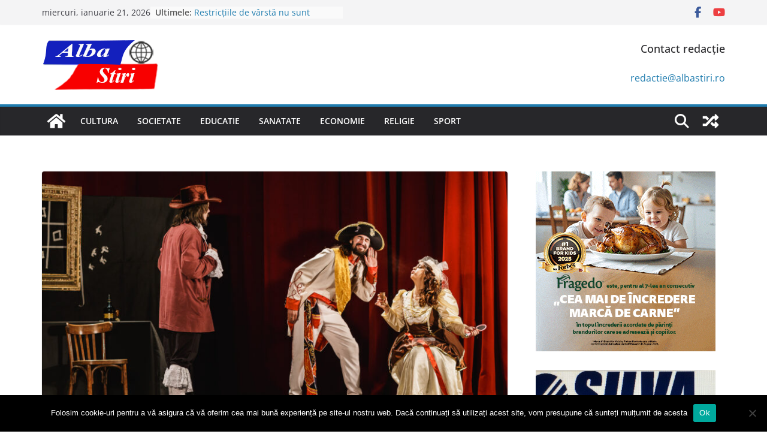

--- FILE ---
content_type: text/html; charset=UTF-8
request_url: https://albastiri.ro/2023/02/17/joi-23-02-2023-ora-19-00-la-casa-de-cultura-a-studentilor-alba-iulia-skepsis-va-prezinta-spectacolul-nepoata-sotie/
body_size: 20357
content:
		<!doctype html>
		<html lang="ro-RO" prefix="og: https://ogp.me/ns#">
		
<head>

			<meta charset="UTF-8"/>
		<meta name="viewport" content="width=device-width, initial-scale=1">
		<link rel="profile" href="http://gmpg.org/xfn/11"/>
		
	
<!-- Optimizare pentru motoarele de căutare de Rank Math - https://rankmath.com/ -->
<title>Joi, 23.02.2023, ora 19.00, la Casa de Cultură a Studenților Alba Iulia, Skepsis vă prezintă spectacolul ”Nepoata-Soție”! - www.albastiri.ro</title>
<meta name="description" content="COMUNICAT"/>
<meta name="robots" content="index, follow, max-snippet:-1, max-video-preview:-1, max-image-preview:large"/>
<link rel="canonical" href="https://albastiri.ro/2023/02/17/joi-23-02-2023-ora-19-00-la-casa-de-cultura-a-studentilor-alba-iulia-skepsis-va-prezinta-spectacolul-nepoata-sotie/" />
<meta property="og:locale" content="ro_RO" />
<meta property="og:type" content="article" />
<meta property="og:title" content="Joi, 23.02.2023, ora 19.00, la Casa de Cultură a Studenților Alba Iulia, Skepsis vă prezintă spectacolul ”Nepoata-Soție”! - www.albastiri.ro" />
<meta property="og:description" content="COMUNICAT" />
<meta property="og:url" content="https://albastiri.ro/2023/02/17/joi-23-02-2023-ora-19-00-la-casa-de-cultura-a-studentilor-alba-iulia-skepsis-va-prezinta-spectacolul-nepoata-sotie/" />
<meta property="og:site_name" content="www.albastiri.ro" />
<meta property="article:tag" content="skepsis" />
<meta property="article:tag" content="spectacol" />
<meta property="article:tag" content="teatru" />
<meta property="article:section" content="cultura" />
<meta property="og:image" content="https://albastiri.ro/wp-content/uploads/2023/02/NepoataSotie2017-10-e1676647249604.jpg" />
<meta property="og:image:secure_url" content="https://albastiri.ro/wp-content/uploads/2023/02/NepoataSotie2017-10-e1676647249604.jpg" />
<meta property="og:image:width" content="638" />
<meta property="og:image:height" content="400" />
<meta property="og:image:alt" content="Joi, 23.02.2023, ora 19.00, la Casa de Cultură a Studenților Alba Iulia, Skepsis vă prezintă spectacolul ”Nepoata-Soție”!" />
<meta property="og:image:type" content="image/jpeg" />
<meta property="article:published_time" content="2023-02-17T15:20:55+02:00" />
<meta name="twitter:card" content="summary_large_image" />
<meta name="twitter:title" content="Joi, 23.02.2023, ora 19.00, la Casa de Cultură a Studenților Alba Iulia, Skepsis vă prezintă spectacolul ”Nepoata-Soție”! - www.albastiri.ro" />
<meta name="twitter:description" content="COMUNICAT" />
<meta name="twitter:image" content="https://albastiri.ro/wp-content/uploads/2023/02/NepoataSotie2017-10-e1676647249604.jpg" />
<meta name="twitter:label1" content="Scris de" />
<meta name="twitter:data1" content="Redactie" />
<meta name="twitter:label2" content="Timp pentru citire" />
<meta name="twitter:data2" content="1 minut" />
<script type="application/ld+json" class="rank-math-schema">{"@context":"https://schema.org","@graph":[{"@type":["Organization","Person"],"@id":"https://albastiri.ro/#person","name":"www.albastiri.ro","url":"https://albastiri.ro"},{"@type":"WebSite","@id":"https://albastiri.ro/#website","url":"https://albastiri.ro","name":"www.albastiri.ro","publisher":{"@id":"https://albastiri.ro/#person"},"inLanguage":"ro-RO"},{"@type":"ImageObject","@id":"https://albastiri.ro/wp-content/uploads/2023/02/NepoataSotie2017-10-e1676647249604.jpg","url":"https://albastiri.ro/wp-content/uploads/2023/02/NepoataSotie2017-10-e1676647249604.jpg","width":"638","height":"400","inLanguage":"ro-RO"},{"@type":"WebPage","@id":"https://albastiri.ro/2023/02/17/joi-23-02-2023-ora-19-00-la-casa-de-cultura-a-studentilor-alba-iulia-skepsis-va-prezinta-spectacolul-nepoata-sotie/#webpage","url":"https://albastiri.ro/2023/02/17/joi-23-02-2023-ora-19-00-la-casa-de-cultura-a-studentilor-alba-iulia-skepsis-va-prezinta-spectacolul-nepoata-sotie/","name":"Joi, 23.02.2023, ora 19.00, la Casa de Cultur\u0103 a Studen\u021bilor Alba Iulia, Skepsis v\u0103 prezint\u0103 spectacolul \u201dNepoata-So\u021bie\u201d! - www.albastiri.ro","datePublished":"2023-02-17T15:20:55+02:00","dateModified":"2023-02-17T15:20:55+02:00","isPartOf":{"@id":"https://albastiri.ro/#website"},"primaryImageOfPage":{"@id":"https://albastiri.ro/wp-content/uploads/2023/02/NepoataSotie2017-10-e1676647249604.jpg"},"inLanguage":"ro-RO"},{"@type":"Person","@id":"https://albastiri.ro/author/redactie/","name":"Redactie","url":"https://albastiri.ro/author/redactie/","image":{"@type":"ImageObject","@id":"https://secure.gravatar.com/avatar/ab32dc4832afcc5752f098036bd7af5d?s=96&amp;d=mm&amp;r=g","url":"https://secure.gravatar.com/avatar/ab32dc4832afcc5752f098036bd7af5d?s=96&amp;d=mm&amp;r=g","caption":"Redactie","inLanguage":"ro-RO"}},{"@type":"BlogPosting","headline":"Joi, 23.02.2023, ora 19.00, la Casa de Cultur\u0103 a Studen\u021bilor Alba Iulia, Skepsis v\u0103 prezint\u0103 spectacolul","datePublished":"2023-02-17T15:20:55+02:00","dateModified":"2023-02-17T15:20:55+02:00","articleSection":"cultura","author":{"@id":"https://albastiri.ro/author/redactie/","name":"Redactie"},"publisher":{"@id":"https://albastiri.ro/#person"},"description":"COMUNICAT","name":"Joi, 23.02.2023, ora 19.00, la Casa de Cultur\u0103 a Studen\u021bilor Alba Iulia, Skepsis v\u0103 prezint\u0103 spectacolul","@id":"https://albastiri.ro/2023/02/17/joi-23-02-2023-ora-19-00-la-casa-de-cultura-a-studentilor-alba-iulia-skepsis-va-prezinta-spectacolul-nepoata-sotie/#richSnippet","isPartOf":{"@id":"https://albastiri.ro/2023/02/17/joi-23-02-2023-ora-19-00-la-casa-de-cultura-a-studentilor-alba-iulia-skepsis-va-prezinta-spectacolul-nepoata-sotie/#webpage"},"image":{"@id":"https://albastiri.ro/wp-content/uploads/2023/02/NepoataSotie2017-10-e1676647249604.jpg"},"inLanguage":"ro-RO","mainEntityOfPage":{"@id":"https://albastiri.ro/2023/02/17/joi-23-02-2023-ora-19-00-la-casa-de-cultura-a-studentilor-alba-iulia-skepsis-va-prezinta-spectacolul-nepoata-sotie/#webpage"}}]}</script>
<!-- /Rank Math - modul SEO pentru WordPress -->

<link rel='dns-prefetch' href='//www.googletagmanager.com' />
<link rel='dns-prefetch' href='//pagead2.googlesyndication.com' />
<link rel="alternate" type="application/rss+xml" title="www.albastiri.ro &raquo; Flux" href="https://albastiri.ro/feed/" />
<link rel="alternate" type="application/rss+xml" title="www.albastiri.ro &raquo; Flux comentarii" href="https://albastiri.ro/comments/feed/" />
<link rel="alternate" type="application/rss+xml" title="Flux comentarii www.albastiri.ro &raquo; Joi, 23.02.2023, ora 19.00, la Casa de Cultură a Studenților Alba Iulia, Skepsis vă prezintă spectacolul ”Nepoata-Soție”!" href="https://albastiri.ro/2023/02/17/joi-23-02-2023-ora-19-00-la-casa-de-cultura-a-studentilor-alba-iulia-skepsis-va-prezinta-spectacolul-nepoata-sotie/feed/" />
<script type="text/javascript">
/* <![CDATA[ */
window._wpemojiSettings = {"baseUrl":"https:\/\/s.w.org\/images\/core\/emoji\/15.0.3\/72x72\/","ext":".png","svgUrl":"https:\/\/s.w.org\/images\/core\/emoji\/15.0.3\/svg\/","svgExt":".svg","source":{"concatemoji":"https:\/\/albastiri.ro\/wp-includes\/js\/wp-emoji-release.min.js?ver=6.6.2"}};
/*! This file is auto-generated */
!function(i,n){var o,s,e;function c(e){try{var t={supportTests:e,timestamp:(new Date).valueOf()};sessionStorage.setItem(o,JSON.stringify(t))}catch(e){}}function p(e,t,n){e.clearRect(0,0,e.canvas.width,e.canvas.height),e.fillText(t,0,0);var t=new Uint32Array(e.getImageData(0,0,e.canvas.width,e.canvas.height).data),r=(e.clearRect(0,0,e.canvas.width,e.canvas.height),e.fillText(n,0,0),new Uint32Array(e.getImageData(0,0,e.canvas.width,e.canvas.height).data));return t.every(function(e,t){return e===r[t]})}function u(e,t,n){switch(t){case"flag":return n(e,"\ud83c\udff3\ufe0f\u200d\u26a7\ufe0f","\ud83c\udff3\ufe0f\u200b\u26a7\ufe0f")?!1:!n(e,"\ud83c\uddfa\ud83c\uddf3","\ud83c\uddfa\u200b\ud83c\uddf3")&&!n(e,"\ud83c\udff4\udb40\udc67\udb40\udc62\udb40\udc65\udb40\udc6e\udb40\udc67\udb40\udc7f","\ud83c\udff4\u200b\udb40\udc67\u200b\udb40\udc62\u200b\udb40\udc65\u200b\udb40\udc6e\u200b\udb40\udc67\u200b\udb40\udc7f");case"emoji":return!n(e,"\ud83d\udc26\u200d\u2b1b","\ud83d\udc26\u200b\u2b1b")}return!1}function f(e,t,n){var r="undefined"!=typeof WorkerGlobalScope&&self instanceof WorkerGlobalScope?new OffscreenCanvas(300,150):i.createElement("canvas"),a=r.getContext("2d",{willReadFrequently:!0}),o=(a.textBaseline="top",a.font="600 32px Arial",{});return e.forEach(function(e){o[e]=t(a,e,n)}),o}function t(e){var t=i.createElement("script");t.src=e,t.defer=!0,i.head.appendChild(t)}"undefined"!=typeof Promise&&(o="wpEmojiSettingsSupports",s=["flag","emoji"],n.supports={everything:!0,everythingExceptFlag:!0},e=new Promise(function(e){i.addEventListener("DOMContentLoaded",e,{once:!0})}),new Promise(function(t){var n=function(){try{var e=JSON.parse(sessionStorage.getItem(o));if("object"==typeof e&&"number"==typeof e.timestamp&&(new Date).valueOf()<e.timestamp+604800&&"object"==typeof e.supportTests)return e.supportTests}catch(e){}return null}();if(!n){if("undefined"!=typeof Worker&&"undefined"!=typeof OffscreenCanvas&&"undefined"!=typeof URL&&URL.createObjectURL&&"undefined"!=typeof Blob)try{var e="postMessage("+f.toString()+"("+[JSON.stringify(s),u.toString(),p.toString()].join(",")+"));",r=new Blob([e],{type:"text/javascript"}),a=new Worker(URL.createObjectURL(r),{name:"wpTestEmojiSupports"});return void(a.onmessage=function(e){c(n=e.data),a.terminate(),t(n)})}catch(e){}c(n=f(s,u,p))}t(n)}).then(function(e){for(var t in e)n.supports[t]=e[t],n.supports.everything=n.supports.everything&&n.supports[t],"flag"!==t&&(n.supports.everythingExceptFlag=n.supports.everythingExceptFlag&&n.supports[t]);n.supports.everythingExceptFlag=n.supports.everythingExceptFlag&&!n.supports.flag,n.DOMReady=!1,n.readyCallback=function(){n.DOMReady=!0}}).then(function(){return e}).then(function(){var e;n.supports.everything||(n.readyCallback(),(e=n.source||{}).concatemoji?t(e.concatemoji):e.wpemoji&&e.twemoji&&(t(e.twemoji),t(e.wpemoji)))}))}((window,document),window._wpemojiSettings);
/* ]]> */
</script>

<style id='wp-emoji-styles-inline-css' type='text/css'>

	img.wp-smiley, img.emoji {
		display: inline !important;
		border: none !important;
		box-shadow: none !important;
		height: 1em !important;
		width: 1em !important;
		margin: 0 0.07em !important;
		vertical-align: -0.1em !important;
		background: none !important;
		padding: 0 !important;
	}
</style>
<link rel='stylesheet' id='wp-block-library-css' href='https://albastiri.ro/wp-includes/css/dist/block-library/style.min.css?ver=6.6.2' type='text/css' media='all' />
<style id='wp-block-library-theme-inline-css' type='text/css'>
.wp-block-audio :where(figcaption){color:#555;font-size:13px;text-align:center}.is-dark-theme .wp-block-audio :where(figcaption){color:#ffffffa6}.wp-block-audio{margin:0 0 1em}.wp-block-code{border:1px solid #ccc;border-radius:4px;font-family:Menlo,Consolas,monaco,monospace;padding:.8em 1em}.wp-block-embed :where(figcaption){color:#555;font-size:13px;text-align:center}.is-dark-theme .wp-block-embed :where(figcaption){color:#ffffffa6}.wp-block-embed{margin:0 0 1em}.blocks-gallery-caption{color:#555;font-size:13px;text-align:center}.is-dark-theme .blocks-gallery-caption{color:#ffffffa6}:root :where(.wp-block-image figcaption){color:#555;font-size:13px;text-align:center}.is-dark-theme :root :where(.wp-block-image figcaption){color:#ffffffa6}.wp-block-image{margin:0 0 1em}.wp-block-pullquote{border-bottom:4px solid;border-top:4px solid;color:currentColor;margin-bottom:1.75em}.wp-block-pullquote cite,.wp-block-pullquote footer,.wp-block-pullquote__citation{color:currentColor;font-size:.8125em;font-style:normal;text-transform:uppercase}.wp-block-quote{border-left:.25em solid;margin:0 0 1.75em;padding-left:1em}.wp-block-quote cite,.wp-block-quote footer{color:currentColor;font-size:.8125em;font-style:normal;position:relative}.wp-block-quote.has-text-align-right{border-left:none;border-right:.25em solid;padding-left:0;padding-right:1em}.wp-block-quote.has-text-align-center{border:none;padding-left:0}.wp-block-quote.is-large,.wp-block-quote.is-style-large,.wp-block-quote.is-style-plain{border:none}.wp-block-search .wp-block-search__label{font-weight:700}.wp-block-search__button{border:1px solid #ccc;padding:.375em .625em}:where(.wp-block-group.has-background){padding:1.25em 2.375em}.wp-block-separator.has-css-opacity{opacity:.4}.wp-block-separator{border:none;border-bottom:2px solid;margin-left:auto;margin-right:auto}.wp-block-separator.has-alpha-channel-opacity{opacity:1}.wp-block-separator:not(.is-style-wide):not(.is-style-dots){width:100px}.wp-block-separator.has-background:not(.is-style-dots){border-bottom:none;height:1px}.wp-block-separator.has-background:not(.is-style-wide):not(.is-style-dots){height:2px}.wp-block-table{margin:0 0 1em}.wp-block-table td,.wp-block-table th{word-break:normal}.wp-block-table :where(figcaption){color:#555;font-size:13px;text-align:center}.is-dark-theme .wp-block-table :where(figcaption){color:#ffffffa6}.wp-block-video :where(figcaption){color:#555;font-size:13px;text-align:center}.is-dark-theme .wp-block-video :where(figcaption){color:#ffffffa6}.wp-block-video{margin:0 0 1em}:root :where(.wp-block-template-part.has-background){margin-bottom:0;margin-top:0;padding:1.25em 2.375em}
</style>
<link rel='stylesheet' id='bplugins-plyrio-css' href='https://albastiri.ro/wp-content/plugins/html5-video-player/public/css/h5vp.css?ver=2.5.33' type='text/css' media='all' />
<link rel='stylesheet' id='html5-player-video-style-css' href='https://albastiri.ro/wp-content/plugins/html5-video-player/dist/frontend.css?ver=2.5.33' type='text/css' media='all' />
<style id='global-styles-inline-css' type='text/css'>
:root{--wp--preset--aspect-ratio--square: 1;--wp--preset--aspect-ratio--4-3: 4/3;--wp--preset--aspect-ratio--3-4: 3/4;--wp--preset--aspect-ratio--3-2: 3/2;--wp--preset--aspect-ratio--2-3: 2/3;--wp--preset--aspect-ratio--16-9: 16/9;--wp--preset--aspect-ratio--9-16: 9/16;--wp--preset--color--black: #000000;--wp--preset--color--cyan-bluish-gray: #abb8c3;--wp--preset--color--white: #ffffff;--wp--preset--color--pale-pink: #f78da7;--wp--preset--color--vivid-red: #cf2e2e;--wp--preset--color--luminous-vivid-orange: #ff6900;--wp--preset--color--luminous-vivid-amber: #fcb900;--wp--preset--color--light-green-cyan: #7bdcb5;--wp--preset--color--vivid-green-cyan: #00d084;--wp--preset--color--pale-cyan-blue: #8ed1fc;--wp--preset--color--vivid-cyan-blue: #0693e3;--wp--preset--color--vivid-purple: #9b51e0;--wp--preset--gradient--vivid-cyan-blue-to-vivid-purple: linear-gradient(135deg,rgba(6,147,227,1) 0%,rgb(155,81,224) 100%);--wp--preset--gradient--light-green-cyan-to-vivid-green-cyan: linear-gradient(135deg,rgb(122,220,180) 0%,rgb(0,208,130) 100%);--wp--preset--gradient--luminous-vivid-amber-to-luminous-vivid-orange: linear-gradient(135deg,rgba(252,185,0,1) 0%,rgba(255,105,0,1) 100%);--wp--preset--gradient--luminous-vivid-orange-to-vivid-red: linear-gradient(135deg,rgba(255,105,0,1) 0%,rgb(207,46,46) 100%);--wp--preset--gradient--very-light-gray-to-cyan-bluish-gray: linear-gradient(135deg,rgb(238,238,238) 0%,rgb(169,184,195) 100%);--wp--preset--gradient--cool-to-warm-spectrum: linear-gradient(135deg,rgb(74,234,220) 0%,rgb(151,120,209) 20%,rgb(207,42,186) 40%,rgb(238,44,130) 60%,rgb(251,105,98) 80%,rgb(254,248,76) 100%);--wp--preset--gradient--blush-light-purple: linear-gradient(135deg,rgb(255,206,236) 0%,rgb(152,150,240) 100%);--wp--preset--gradient--blush-bordeaux: linear-gradient(135deg,rgb(254,205,165) 0%,rgb(254,45,45) 50%,rgb(107,0,62) 100%);--wp--preset--gradient--luminous-dusk: linear-gradient(135deg,rgb(255,203,112) 0%,rgb(199,81,192) 50%,rgb(65,88,208) 100%);--wp--preset--gradient--pale-ocean: linear-gradient(135deg,rgb(255,245,203) 0%,rgb(182,227,212) 50%,rgb(51,167,181) 100%);--wp--preset--gradient--electric-grass: linear-gradient(135deg,rgb(202,248,128) 0%,rgb(113,206,126) 100%);--wp--preset--gradient--midnight: linear-gradient(135deg,rgb(2,3,129) 0%,rgb(40,116,252) 100%);--wp--preset--font-size--small: 13px;--wp--preset--font-size--medium: 20px;--wp--preset--font-size--large: 36px;--wp--preset--font-size--x-large: 42px;--wp--preset--spacing--20: 0.44rem;--wp--preset--spacing--30: 0.67rem;--wp--preset--spacing--40: 1rem;--wp--preset--spacing--50: 1.5rem;--wp--preset--spacing--60: 2.25rem;--wp--preset--spacing--70: 3.38rem;--wp--preset--spacing--80: 5.06rem;--wp--preset--shadow--natural: 6px 6px 9px rgba(0, 0, 0, 0.2);--wp--preset--shadow--deep: 12px 12px 50px rgba(0, 0, 0, 0.4);--wp--preset--shadow--sharp: 6px 6px 0px rgba(0, 0, 0, 0.2);--wp--preset--shadow--outlined: 6px 6px 0px -3px rgba(255, 255, 255, 1), 6px 6px rgba(0, 0, 0, 1);--wp--preset--shadow--crisp: 6px 6px 0px rgba(0, 0, 0, 1);}:where(body) { margin: 0; }.wp-site-blocks > .alignleft { float: left; margin-right: 2em; }.wp-site-blocks > .alignright { float: right; margin-left: 2em; }.wp-site-blocks > .aligncenter { justify-content: center; margin-left: auto; margin-right: auto; }:where(.wp-site-blocks) > * { margin-block-start: 24px; margin-block-end: 0; }:where(.wp-site-blocks) > :first-child { margin-block-start: 0; }:where(.wp-site-blocks) > :last-child { margin-block-end: 0; }:root { --wp--style--block-gap: 24px; }:root :where(.is-layout-flow) > :first-child{margin-block-start: 0;}:root :where(.is-layout-flow) > :last-child{margin-block-end: 0;}:root :where(.is-layout-flow) > *{margin-block-start: 24px;margin-block-end: 0;}:root :where(.is-layout-constrained) > :first-child{margin-block-start: 0;}:root :where(.is-layout-constrained) > :last-child{margin-block-end: 0;}:root :where(.is-layout-constrained) > *{margin-block-start: 24px;margin-block-end: 0;}:root :where(.is-layout-flex){gap: 24px;}:root :where(.is-layout-grid){gap: 24px;}.is-layout-flow > .alignleft{float: left;margin-inline-start: 0;margin-inline-end: 2em;}.is-layout-flow > .alignright{float: right;margin-inline-start: 2em;margin-inline-end: 0;}.is-layout-flow > .aligncenter{margin-left: auto !important;margin-right: auto !important;}.is-layout-constrained > .alignleft{float: left;margin-inline-start: 0;margin-inline-end: 2em;}.is-layout-constrained > .alignright{float: right;margin-inline-start: 2em;margin-inline-end: 0;}.is-layout-constrained > .aligncenter{margin-left: auto !important;margin-right: auto !important;}.is-layout-constrained > :where(:not(.alignleft):not(.alignright):not(.alignfull)){margin-left: auto !important;margin-right: auto !important;}body .is-layout-flex{display: flex;}.is-layout-flex{flex-wrap: wrap;align-items: center;}.is-layout-flex > :is(*, div){margin: 0;}body .is-layout-grid{display: grid;}.is-layout-grid > :is(*, div){margin: 0;}body{padding-top: 0px;padding-right: 0px;padding-bottom: 0px;padding-left: 0px;}a:where(:not(.wp-element-button)){text-decoration: underline;}:root :where(.wp-element-button, .wp-block-button__link){background-color: #32373c;border-width: 0;color: #fff;font-family: inherit;font-size: inherit;line-height: inherit;padding: calc(0.667em + 2px) calc(1.333em + 2px);text-decoration: none;}.has-black-color{color: var(--wp--preset--color--black) !important;}.has-cyan-bluish-gray-color{color: var(--wp--preset--color--cyan-bluish-gray) !important;}.has-white-color{color: var(--wp--preset--color--white) !important;}.has-pale-pink-color{color: var(--wp--preset--color--pale-pink) !important;}.has-vivid-red-color{color: var(--wp--preset--color--vivid-red) !important;}.has-luminous-vivid-orange-color{color: var(--wp--preset--color--luminous-vivid-orange) !important;}.has-luminous-vivid-amber-color{color: var(--wp--preset--color--luminous-vivid-amber) !important;}.has-light-green-cyan-color{color: var(--wp--preset--color--light-green-cyan) !important;}.has-vivid-green-cyan-color{color: var(--wp--preset--color--vivid-green-cyan) !important;}.has-pale-cyan-blue-color{color: var(--wp--preset--color--pale-cyan-blue) !important;}.has-vivid-cyan-blue-color{color: var(--wp--preset--color--vivid-cyan-blue) !important;}.has-vivid-purple-color{color: var(--wp--preset--color--vivid-purple) !important;}.has-black-background-color{background-color: var(--wp--preset--color--black) !important;}.has-cyan-bluish-gray-background-color{background-color: var(--wp--preset--color--cyan-bluish-gray) !important;}.has-white-background-color{background-color: var(--wp--preset--color--white) !important;}.has-pale-pink-background-color{background-color: var(--wp--preset--color--pale-pink) !important;}.has-vivid-red-background-color{background-color: var(--wp--preset--color--vivid-red) !important;}.has-luminous-vivid-orange-background-color{background-color: var(--wp--preset--color--luminous-vivid-orange) !important;}.has-luminous-vivid-amber-background-color{background-color: var(--wp--preset--color--luminous-vivid-amber) !important;}.has-light-green-cyan-background-color{background-color: var(--wp--preset--color--light-green-cyan) !important;}.has-vivid-green-cyan-background-color{background-color: var(--wp--preset--color--vivid-green-cyan) !important;}.has-pale-cyan-blue-background-color{background-color: var(--wp--preset--color--pale-cyan-blue) !important;}.has-vivid-cyan-blue-background-color{background-color: var(--wp--preset--color--vivid-cyan-blue) !important;}.has-vivid-purple-background-color{background-color: var(--wp--preset--color--vivid-purple) !important;}.has-black-border-color{border-color: var(--wp--preset--color--black) !important;}.has-cyan-bluish-gray-border-color{border-color: var(--wp--preset--color--cyan-bluish-gray) !important;}.has-white-border-color{border-color: var(--wp--preset--color--white) !important;}.has-pale-pink-border-color{border-color: var(--wp--preset--color--pale-pink) !important;}.has-vivid-red-border-color{border-color: var(--wp--preset--color--vivid-red) !important;}.has-luminous-vivid-orange-border-color{border-color: var(--wp--preset--color--luminous-vivid-orange) !important;}.has-luminous-vivid-amber-border-color{border-color: var(--wp--preset--color--luminous-vivid-amber) !important;}.has-light-green-cyan-border-color{border-color: var(--wp--preset--color--light-green-cyan) !important;}.has-vivid-green-cyan-border-color{border-color: var(--wp--preset--color--vivid-green-cyan) !important;}.has-pale-cyan-blue-border-color{border-color: var(--wp--preset--color--pale-cyan-blue) !important;}.has-vivid-cyan-blue-border-color{border-color: var(--wp--preset--color--vivid-cyan-blue) !important;}.has-vivid-purple-border-color{border-color: var(--wp--preset--color--vivid-purple) !important;}.has-vivid-cyan-blue-to-vivid-purple-gradient-background{background: var(--wp--preset--gradient--vivid-cyan-blue-to-vivid-purple) !important;}.has-light-green-cyan-to-vivid-green-cyan-gradient-background{background: var(--wp--preset--gradient--light-green-cyan-to-vivid-green-cyan) !important;}.has-luminous-vivid-amber-to-luminous-vivid-orange-gradient-background{background: var(--wp--preset--gradient--luminous-vivid-amber-to-luminous-vivid-orange) !important;}.has-luminous-vivid-orange-to-vivid-red-gradient-background{background: var(--wp--preset--gradient--luminous-vivid-orange-to-vivid-red) !important;}.has-very-light-gray-to-cyan-bluish-gray-gradient-background{background: var(--wp--preset--gradient--very-light-gray-to-cyan-bluish-gray) !important;}.has-cool-to-warm-spectrum-gradient-background{background: var(--wp--preset--gradient--cool-to-warm-spectrum) !important;}.has-blush-light-purple-gradient-background{background: var(--wp--preset--gradient--blush-light-purple) !important;}.has-blush-bordeaux-gradient-background{background: var(--wp--preset--gradient--blush-bordeaux) !important;}.has-luminous-dusk-gradient-background{background: var(--wp--preset--gradient--luminous-dusk) !important;}.has-pale-ocean-gradient-background{background: var(--wp--preset--gradient--pale-ocean) !important;}.has-electric-grass-gradient-background{background: var(--wp--preset--gradient--electric-grass) !important;}.has-midnight-gradient-background{background: var(--wp--preset--gradient--midnight) !important;}.has-small-font-size{font-size: var(--wp--preset--font-size--small) !important;}.has-medium-font-size{font-size: var(--wp--preset--font-size--medium) !important;}.has-large-font-size{font-size: var(--wp--preset--font-size--large) !important;}.has-x-large-font-size{font-size: var(--wp--preset--font-size--x-large) !important;}
:root :where(.wp-block-pullquote){font-size: 1.5em;line-height: 1.6;}
</style>
<link rel='stylesheet' id='cookie-notice-front-css' href='https://albastiri.ro/wp-content/plugins/cookie-notice/css/front.min.css?ver=2.4.18' type='text/css' media='all' />
<link rel='stylesheet' id='colormag_style-css' href='https://albastiri.ro/wp-content/themes/colormag/style.css?ver=4.0.5' type='text/css' media='all' />
<style id='colormag_style-inline-css' type='text/css'>
@media screen and (min-width: 992px) {.cm-primary{width:70%;}}.cm-header .cm-menu-toggle svg,
			.cm-header .cm-menu-toggle svg{fill:#fff;}.cm-footer-bar-area .cm-footer-bar__2 a{color:#207daf;}@media screen and (min-width: 992px) {.cm-primary{width:70%;}}.cm-header .cm-menu-toggle svg,
			.cm-header .cm-menu-toggle svg{fill:#fff;}.cm-footer-bar-area .cm-footer-bar__2 a{color:#207daf;}:root{--top-grid-columns: 4;
			--main-grid-columns: 4;
			--bottom-grid-columns: 2;
			}
</style>
<link rel='stylesheet' id='font-awesome-all-css' href='https://albastiri.ro/wp-content/themes/colormag/inc/customizer/customind/assets/fontawesome/v6/css/all.min.css?ver=6.2.4' type='text/css' media='all' />
<link rel='stylesheet' id='font-awesome-4-css' href='https://albastiri.ro/wp-content/themes/colormag/assets/library/font-awesome/css/v4-shims.min.css?ver=4.7.0' type='text/css' media='all' />
<link rel='stylesheet' id='font-awesome-solid-css' href='https://albastiri.ro/wp-content/themes/colormag/assets/library/font-awesome/css/solid.min.css?ver=6.2.4' type='text/css' media='all' />
<script type="text/javascript" id="cookie-notice-front-js-before">
/* <![CDATA[ */
var cnArgs = {"ajaxUrl":"https:\/\/albastiri.ro\/wp-admin\/admin-ajax.php","nonce":"15fbfb1a61","hideEffect":"fade","position":"bottom","onScroll":false,"onScrollOffset":100,"onClick":false,"cookieName":"cookie_notice_accepted","cookieTime":2592000,"cookieTimeRejected":2592000,"globalCookie":false,"redirection":false,"cache":true,"revokeCookies":false,"revokeCookiesOpt":"automatic"};
/* ]]> */
</script>
<script type="text/javascript" src="https://albastiri.ro/wp-content/plugins/cookie-notice/js/front.min.js?ver=2.4.18" id="cookie-notice-front-js"></script>
<script type="text/javascript" src="https://albastiri.ro/wp-includes/js/jquery/jquery.min.js?ver=3.7.1" id="jquery-core-js"></script>
<script type="text/javascript" src="https://albastiri.ro/wp-includes/js/jquery/jquery-migrate.min.js?ver=3.4.1" id="jquery-migrate-js"></script>
<!--[if lte IE 8]>
<script type="text/javascript" src="https://albastiri.ro/wp-content/themes/colormag/assets/js/html5shiv.min.js?ver=4.0.5" id="html5-js"></script>
<![endif]-->

<!-- Google tag (gtag.js) snippet added by Site Kit -->
<!-- Google Analytics snippet added by Site Kit -->
<script type="text/javascript" src="https://www.googletagmanager.com/gtag/js?id=GT-5NTNN7N" id="google_gtagjs-js" async></script>
<script type="text/javascript" id="google_gtagjs-js-after">
/* <![CDATA[ */
window.dataLayer = window.dataLayer || [];function gtag(){dataLayer.push(arguments);}
gtag("set","linker",{"domains":["albastiri.ro"]});
gtag("js", new Date());
gtag("set", "developer_id.dZTNiMT", true);
gtag("config", "GT-5NTNN7N");
/* ]]> */
</script>
<link rel="https://api.w.org/" href="https://albastiri.ro/wp-json/" /><link rel="alternate" title="JSON" type="application/json" href="https://albastiri.ro/wp-json/wp/v2/posts/20145" /><link rel="EditURI" type="application/rsd+xml" title="RSD" href="https://albastiri.ro/xmlrpc.php?rsd" />
<meta name="generator" content="WordPress 6.6.2" />
<link rel='shortlink' href='https://albastiri.ro/?p=20145' />
<link rel="alternate" title="oEmbed (JSON)" type="application/json+oembed" href="https://albastiri.ro/wp-json/oembed/1.0/embed?url=https%3A%2F%2Falbastiri.ro%2F2023%2F02%2F17%2Fjoi-23-02-2023-ora-19-00-la-casa-de-cultura-a-studentilor-alba-iulia-skepsis-va-prezinta-spectacolul-nepoata-sotie%2F" />
<link rel="alternate" title="oEmbed (XML)" type="text/xml+oembed" href="https://albastiri.ro/wp-json/oembed/1.0/embed?url=https%3A%2F%2Falbastiri.ro%2F2023%2F02%2F17%2Fjoi-23-02-2023-ora-19-00-la-casa-de-cultura-a-studentilor-alba-iulia-skepsis-va-prezinta-spectacolul-nepoata-sotie%2F&#038;format=xml" />
<meta name="generator" content="Site Kit by Google 1.170.0" /> <style> #h5vpQuickPlayer { width: 100%; max-width: 100%; margin: 0 auto; } </style> <link rel="pingback" href="https://albastiri.ro/xmlrpc.php">
<!-- Google AdSense meta tags added by Site Kit -->
<meta name="google-adsense-platform-account" content="ca-host-pub-2644536267352236">
<meta name="google-adsense-platform-domain" content="sitekit.withgoogle.com">
<!-- End Google AdSense meta tags added by Site Kit -->
<style type="text/css" id="custom-background-css">
body.custom-background { background-color: #ffffff; }
</style>
	
<!-- Google AdSense snippet added by Site Kit -->
<script type="text/javascript" async="async" src="https://pagead2.googlesyndication.com/pagead/js/adsbygoogle.js?client=ca-pub-9157564753658892&amp;host=ca-host-pub-2644536267352236" crossorigin="anonymous"></script>

<!-- End Google AdSense snippet added by Site Kit -->
<link rel="icon" href="https://albastiri.ro/wp-content/uploads/2019/03/cropped-logo-mare-albastiri-moodificat.ro_-1-32x32.png" sizes="32x32" />
<link rel="icon" href="https://albastiri.ro/wp-content/uploads/2019/03/cropped-logo-mare-albastiri-moodificat.ro_-1-192x192.png" sizes="192x192" />
<link rel="apple-touch-icon" href="https://albastiri.ro/wp-content/uploads/2019/03/cropped-logo-mare-albastiri-moodificat.ro_-1-180x180.png" />
<meta name="msapplication-TileImage" content="https://albastiri.ro/wp-content/uploads/2019/03/cropped-logo-mare-albastiri-moodificat.ro_-1-270x270.png" />

</head>

<body class="post-template-default single single-post postid-20145 single-format-standard custom-background wp-custom-logo wp-embed-responsive cookies-not-set cm-header-layout-1 adv-style-1  wide">




		<div id="page" class="hfeed site">
				<a class="skip-link screen-reader-text" href="#main">Skip to content</a>
		

			<header id="cm-masthead" class="cm-header cm-layout-1 cm-layout-1-style-1 cm-full-width">
		
		
				<div class="cm-top-bar">
					<div class="cm-container">
						<div class="cm-row">
							<div class="cm-top-bar__1">
				
		<div class="date-in-header">
			miercuri, ianuarie 21, 2026		</div>

		
		<div class="breaking-news">
			<strong class="breaking-news-latest">Ultimele:</strong>

			<ul class="newsticker">
									<li>
						<a href="https://albastiri.ro/2026/01/18/restrictiile-de-varsta-nu-sunt-suficiente-pentru-a-asigura-siguranta-copiilor-online-declaratie-a-unicef-in-contextul-masurilor-luate-de-unele-tari-pentru-a-interzice-accesul-copiilor-la-retelele-soc/" title="Restricțiile de vârstă nu sunt suficiente pentru a asigura siguranța copiilor online. Declarație a UNICEF în contextul măsurilor luate de unele țări pentru a interzice accesul copiilor la rețelele sociale">
							Restricțiile de vârstă nu sunt suficiente pentru a asigura siguranța copiilor online. Declarație a UNICEF în contextul măsurilor luate de unele țări pentru a interzice accesul copiilor la rețelele sociale						</a>
					</li>
									<li>
						<a href="https://albastiri.ro/2026/01/17/ce-citesc-romanii-5-titluri-din-top-10-sunt-despre-sanatate-echilibru-emotional-si-wellbeing/" title="Ce citesc românii? 5 titluri din top 10 sunt despre sănătate, echilibru emoțional și wellbeing">
							Ce citesc românii? 5 titluri din top 10 sunt despre sănătate, echilibru emoțional și wellbeing						</a>
					</li>
									<li>
						<a href="https://albastiri.ro/2026/01/16/municipiul-alba-iulia-consultare-publica-pentru-aprobarea-unui-puz-in-zona-industriala-strada-ciugudului/" title="Municipiul Alba Iulia. Consultare publică pentru aprobarea unui PUZ în zona industrială, strada Ciugudului">
							Municipiul Alba Iulia. Consultare publică pentru aprobarea unui PUZ în zona industrială, strada Ciugudului						</a>
					</li>
									<li>
						<a href="https://albastiri.ro/2026/01/16/kizim-primul-film-romanesc-inspirat-de-o-poveste-din-comunitatea-tatara-isi-lanseaza-trailerul-si-posterul/" title="KÎZÎM &#8211; primul film românesc inspirat de o poveste din comunitatea tătară, își lansează trailerul și posterul!">
							KÎZÎM &#8211; primul film românesc inspirat de o poveste din comunitatea tătară, își lansează trailerul și posterul!						</a>
					</li>
									<li>
						<a href="https://albastiri.ro/2026/01/15/municipiul-alba-iulia-consultare-a-populatiei-privind-aprobarea-unui-puz-pentru-un-lot-de-pe-strada-izvorului/" title="Municipiul Alba Iulia. Consultare a populației privind aprobarea unui PUZ pentru un lot de pe Strada Izvorului">
							Municipiul Alba Iulia. Consultare a populației privind aprobarea unui PUZ pentru un lot de pe Strada Izvorului						</a>
					</li>
							</ul>
		</div>

									</div>

							<div class="cm-top-bar__2">
				
		<div class="social-links">
			<ul>
				<li><a href="https://www.facebook.com/albastiri.ro/"><i class="fa fa-facebook"></i></a></li><li><a href="https://www.youtube.com/channel/UCcK0jHuKhzubQ4bnYunMY7w"><i class="fa fa-youtube"></i></a></li>			</ul>
		</div><!-- .social-links -->
									</div>
						</div>
					</div>
				</div>

				
				<div class="cm-main-header">
		
		
	<div id="cm-header-1" class="cm-header-1">
		<div class="cm-container">
			<div class="cm-row">

				<div class="cm-header-col-1">
										<div id="cm-site-branding" class="cm-site-branding">
		<a href="https://albastiri.ro/" class="custom-logo-link" rel="home"><img width="193" height="85" src="https://albastiri.ro/wp-content/uploads/2019/03/cropped-logo-albastiri.ro_.png" class="custom-logo" alt="www.albastiri.ro" decoding="async" /></a>					</div><!-- #cm-site-branding -->
	
				</div><!-- .cm-header-col-1 -->

				<div class="cm-header-col-2">
										<div id="header-right-sidebar" class="clearfix">
						<aside id="custom_html-6" class="widget_text widget widget_custom_html clearfix widget-colormag_header_sidebar"><h3 class="cm-widget-title"><span>Contact redacție</span></h3><div class="textwidget custom-html-widget">	<a href="mailto:redactie@albastiri.ro">redactie@albastiri.ro</a>
</div></aside>					</div>
									</div><!-- .cm-header-col-2 -->

		</div>
	</div>
</div>
		
<div id="cm-header-2" class="cm-header-2">
	<nav id="cm-primary-nav" class="cm-primary-nav">
		<div class="cm-container">
			<div class="cm-row">
				
				<div class="cm-home-icon">
					<a href="https://albastiri.ro/"
						title="www.albastiri.ro"
					>
						<svg class="cm-icon cm-icon--home" xmlns="http://www.w3.org/2000/svg" viewBox="0 0 28 22"><path d="M13.6465 6.01133L5.11148 13.0409V20.6278C5.11148 20.8242 5.18952 21.0126 5.32842 21.1515C5.46733 21.2904 5.65572 21.3685 5.85217 21.3685L11.0397 21.3551C11.2355 21.3541 11.423 21.2756 11.5611 21.1368C11.6992 20.998 11.7767 20.8102 11.7767 20.6144V16.1837C11.7767 15.9873 11.8547 15.7989 11.9937 15.66C12.1326 15.521 12.321 15.443 12.5174 15.443H15.4801C15.6766 15.443 15.865 15.521 16.0039 15.66C16.1428 15.7989 16.2208 15.9873 16.2208 16.1837V20.6111C16.2205 20.7086 16.2394 20.8052 16.2765 20.8953C16.3136 20.9854 16.3681 21.0673 16.4369 21.1364C16.5057 21.2054 16.5875 21.2602 16.6775 21.2975C16.7675 21.3349 16.864 21.3541 16.9615 21.3541L22.1472 21.3685C22.3436 21.3685 22.532 21.2904 22.6709 21.1515C22.8099 21.0126 22.8879 20.8242 22.8879 20.6278V13.0358L14.3548 6.01133C14.2544 5.93047 14.1295 5.88637 14.0006 5.88637C13.8718 5.88637 13.7468 5.93047 13.6465 6.01133ZM27.1283 10.7892L23.2582 7.59917V1.18717C23.2582 1.03983 23.1997 0.898538 23.0955 0.794359C22.9913 0.69018 22.8501 0.631653 22.7027 0.631653H20.1103C19.963 0.631653 19.8217 0.69018 19.7175 0.794359C19.6133 0.898538 19.5548 1.03983 19.5548 1.18717V4.54848L15.4102 1.13856C15.0125 0.811259 14.5134 0.632307 13.9983 0.632307C13.4832 0.632307 12.9841 0.811259 12.5864 1.13856L0.868291 10.7892C0.81204 10.8357 0.765501 10.8928 0.731333 10.9573C0.697165 11.0218 0.676038 11.0924 0.66916 11.165C0.662282 11.2377 0.669786 11.311 0.691245 11.3807C0.712704 11.4505 0.747696 11.5153 0.794223 11.5715L1.97469 13.0066C2.02109 13.063 2.07816 13.1098 2.14264 13.1441C2.20711 13.1784 2.27773 13.1997 2.35044 13.2067C2.42315 13.2137 2.49653 13.2063 2.56638 13.1849C2.63623 13.1636 2.70118 13.1286 2.7575 13.0821L13.6465 4.11333C13.7468 4.03247 13.8718 3.98837 14.0006 3.98837C14.1295 3.98837 14.2544 4.03247 14.3548 4.11333L25.2442 13.0821C25.3004 13.1286 25.3653 13.1636 25.435 13.1851C25.5048 13.2065 25.5781 13.214 25.6507 13.2071C25.7234 13.2003 25.794 13.1791 25.8584 13.145C25.9229 13.1108 25.98 13.0643 26.0265 13.008L27.207 11.5729C27.2535 11.5164 27.2883 11.4512 27.3095 11.3812C27.3307 11.3111 27.3379 11.2375 27.3306 11.1647C27.3233 11.0919 27.3016 11.0212 27.2669 10.9568C27.2322 10.8923 27.1851 10.8354 27.1283 10.7892Z" /></svg>					</a>
				</div>
				
											<div class="cm-header-actions">
								
		<div class="cm-random-post">
							<a href="https://albastiri.ro/2023/02/24/sedinta-de-consiliu-local-al-municipiului-sebes-marti-28-februarie/" title="Vezi un articol aleatoriu">
					<svg class="cm-icon cm-icon--random-fill" xmlns="http://www.w3.org/2000/svg" viewBox="0 0 24 24"><path d="M21.73 16a1 1 0 0 1 0 1.33l-3.13 3.14a.94.94 0 0 1-1.6-.66v-1.56h-2.3a.39.39 0 0 1-.18 0 .36.36 0 0 1-.16-.11l-2.76-3 2.09-2.23 2.06 2.21H17v-1.56a.94.94 0 0 1 1.6-.66ZM2.47 8.88h3.28l2.06 2.2L9.9 8.85 7.14 5.9A.36.36 0 0 0 7 5.79a.39.39 0 0 0-.18 0H2.47a.47.47 0 0 0-.47.43v2.19a.47.47 0 0 0 .47.47Zm14.53 0v1.56a.94.94 0 0 0 1.6.66L21.73 8a1 1 0 0 0 0-1.33L18.6 3.53a.94.94 0 0 0-1.6.66v1.56h-2.3a.39.39 0 0 0-.18 0 .36.36 0 0 0-.16.11l-8.61 9.27H2.47a.46.46 0 0 0-.47.46v2.19a.47.47 0 0 0 .47.47H6.8a.45.45 0 0 0 .34-.15l8.61-9.22Z"></path></svg>				</a>
					</div>

							<div class="cm-top-search">
						<i class="fa fa-search search-top"></i>
						<div class="search-form-top">
									
<form action="https://albastiri.ro/" class="search-form searchform clearfix" method="get" role="search">

	<div class="search-wrap">
		<input type="search"
				class="s field"
				name="s"
				value=""
				placeholder="Caută"
		/>

		<button class="search-icon" type="submit"></button>
	</div>

</form><!-- .searchform -->
						</div>
					</div>
									</div>
				
					<p class="cm-menu-toggle" aria-expanded="false">
						<svg class="cm-icon cm-icon--bars" xmlns="http://www.w3.org/2000/svg" viewBox="0 0 24 24"><path d="M21 19H3a1 1 0 0 1 0-2h18a1 1 0 0 1 0 2Zm0-6H3a1 1 0 0 1 0-2h18a1 1 0 0 1 0 2Zm0-6H3a1 1 0 0 1 0-2h18a1 1 0 0 1 0 2Z"></path></svg>						<svg class="cm-icon cm-icon--x-mark" xmlns="http://www.w3.org/2000/svg" viewBox="0 0 24 24"><path d="m13.4 12 8.3-8.3c.4-.4.4-1 0-1.4s-1-.4-1.4 0L12 10.6 3.7 2.3c-.4-.4-1-.4-1.4 0s-.4 1 0 1.4l8.3 8.3-8.3 8.3c-.4.4-.4 1 0 1.4.2.2.4.3.7.3s.5-.1.7-.3l8.3-8.3 8.3 8.3c.2.2.5.3.7.3s.5-.1.7-.3c.4-.4.4-1 0-1.4L13.4 12z"></path></svg>					</p>
					<div class="cm-menu-primary-container"><ul id="menu-primary" class="menu"><li id="menu-item-2020" class="menu-item menu-item-type-taxonomy menu-item-object-category current-post-ancestor current-menu-parent current-post-parent menu-item-2020"><a href="https://albastiri.ro/category/cultura/">cultura</a></li>
<li id="menu-item-2021" class="menu-item menu-item-type-taxonomy menu-item-object-category menu-item-2021"><a href="https://albastiri.ro/category/societate/">societate</a></li>
<li id="menu-item-2022" class="menu-item menu-item-type-taxonomy menu-item-object-category menu-item-2022"><a href="https://albastiri.ro/category/educatie/">educatie</a></li>
<li id="menu-item-2023" class="menu-item menu-item-type-taxonomy menu-item-object-category menu-item-2023"><a href="https://albastiri.ro/category/sanatate/">sanatate</a></li>
<li id="menu-item-2024" class="menu-item menu-item-type-taxonomy menu-item-object-category menu-item-2024"><a href="https://albastiri.ro/category/economie/">economie</a></li>
<li id="menu-item-2025" class="menu-item menu-item-type-taxonomy menu-item-object-category menu-item-2025"><a href="https://albastiri.ro/category/religie/">religie</a></li>
<li id="menu-item-2026" class="menu-item menu-item-type-taxonomy menu-item-object-category menu-item-2026"><a href="https://albastiri.ro/category/sport/">sport</a></li>
</ul></div>
			</div>
		</div>
	</nav>
</div>
			
				</div> <!-- /.cm-main-header -->
		
				</header><!-- #cm-masthead -->
		
		

	<div id="cm-content" class="cm-content">
		
		<div class="cm-container">
		
<div class="cm-row">
	
	<div id="cm-primary" class="cm-primary">
		<div class="cm-posts clearfix">

			
<article sdfdfds id="post-20145" class="post-20145 post type-post status-publish format-standard has-post-thumbnail hentry category-cultura tag-skepsis tag-spectacol tag-teatru">
	
				<div class="cm-featured-image">
				<img width="800" height="445" src="https://albastiri.ro/wp-content/uploads/2023/02/NepoataSotie2017-10-800x445.jpg" class="attachment-colormag-featured-image size-colormag-featured-image wp-post-image" alt="" decoding="async" fetchpriority="high" />			</div>

			
	<div class="cm-post-content">
		<div class="cm-entry-header-meta"><div class="cm-post-categories"><a href="https://albastiri.ro/category/cultura/" rel="category tag">cultura</a></div></div>	<header class="cm-entry-header">
				<h1 class="cm-entry-title">
			Joi, 23.02.2023, ora 19.00, la Casa de Cultură a Studenților Alba Iulia, Skepsis vă prezintă spectacolul ”Nepoata-Soție”!		</h1>
			</header>
<div class="cm-below-entry-meta "><span class="cm-post-date"><a href="https://albastiri.ro/2023/02/17/joi-23-02-2023-ora-19-00-la-casa-de-cultura-a-studentilor-alba-iulia-skepsis-va-prezinta-spectacolul-nepoata-sotie/" title="15:20" rel="bookmark"><svg class="cm-icon cm-icon--calendar-fill" xmlns="http://www.w3.org/2000/svg" viewBox="0 0 24 24"><path d="M21.1 6.6v1.6c0 .6-.4 1-1 1H3.9c-.6 0-1-.4-1-1V6.6c0-1.5 1.3-2.8 2.8-2.8h1.7V3c0-.6.4-1 1-1s1 .4 1 1v.8h5.2V3c0-.6.4-1 1-1s1 .4 1 1v.8h1.7c1.5 0 2.8 1.3 2.8 2.8zm-1 4.6H3.9c-.6 0-1 .4-1 1v7c0 1.5 1.3 2.8 2.8 2.8h12.6c1.5 0 2.8-1.3 2.8-2.8v-7c0-.6-.4-1-1-1z"></path></svg> <time class="entry-date published updated" datetime="2023-02-17T15:20:55+02:00">17 februarie 2023</time></a></span>
		<span class="cm-author cm-vcard">
			<svg class="cm-icon cm-icon--user" xmlns="http://www.w3.org/2000/svg" viewBox="0 0 24 24"><path d="M7 7c0-2.8 2.2-5 5-5s5 2.2 5 5-2.2 5-5 5-5-2.2-5-5zm9 7H8c-2.8 0-5 2.2-5 5v2c0 .6.4 1 1 1h16c.6 0 1-.4 1-1v-2c0-2.8-2.2-5-5-5z"></path></svg>			<a class="url fn n"
			href="https://albastiri.ro/author/redactie/"
			title="Redactie"
			>
				Redactie			</a>
		</span>

		</div>
<div class="cm-entry-summary">
	
<p>COMUNICAT</p>



<p>Joi, 23.02.2023, începând cu ora 19.00, la Casa de Cultură a Studenților din Alba Iulia, trupa de teatru Skepsis va prezenta spectacolul „Nepoata-Soţie”, după Eugen Ionescu – un spectacol reprezentativ de teatru absurd, unde logica limbajului şi a intrigii tradiţionale este provocată de un joc liber, straniu, pur, sincer şi provocator.</p>



<p>În teatrul lui Eugen Ionescu, comedia şi tragedia se întrepătrund oferind posibilităţi noi creativităţii jocului scenic.</p>



<p>Rând pe rând, o serie de personaje colorate vor încerca să dezlege o situaţie aparent imposibilă, argumentând şi luptând în mod comic, ironic, trăznit.&nbsp;Însă, dincolo de lipsa de sens a formei, teatrul absurd evidențiază consistenţa fondului. Disoluția limbajului lasă să se întrevadă adevăruri profunde care definesc umanitatea, societatea, individul. În mirajul luptei pentru putere, personajele prinse în pânza unei dileme sunt nevoite ia decizii atipice, să facă alegeri compromițătoare și să se degradeze treptat lăsându-ne să ne întrebăm până unde suntem dispuși să mergem pentru a reuși.</p>



<p>Biletele (20 lei pt adulți; 10 lei pt studenți și pensionari; 5 lei pt copii) pot fi achiziționate de la secretariatul Casei de Cultură a Studenților începând de Luni, 20.02.2023, între orele 09.00-15.00 și Joi, 23.03.2023 până la ora 18.30. Fondurile obținute astfel sunt direcționate exclusiv spre susținerea proiectului cultural ”Stagiunea cu Skepsis 2023”.</p>



<p>Evenimentul este prezentat în cadrul proiectului <em>Stagiunea cu Skepsis 2023</em> – un proiect care urmăreşte implicarea tineretului în diversificarea ofertei cultural-artistice a oraşului şi participarea civică la viaţa socioculturală. Prin acest proiect Grupul Skepsis formează tineri actori, dezvoltă colaborări cu artişti din ţară şi din străinătate, pregăteşte şi oferă în mod riguros şi sistematic publicului albaiulian spectacole de teatru şi divertisment pe întreg parcursul anului.</p>



<p><strong>Parteneri:</strong> Primăria Municipiului Alba Iulia; Casa de Cultură a Studenţilor Alba Iulia; Fundaţia „Inter-Art” Aiud; Universitatea ”1 Decembrie 1918” Alba Iulia; Muzeul Național al Unirii Alba Iullia</p>
</div>
	
	</div>

	
	</article>
		</div><!-- .cm-posts -->
		
		<ul class="default-wp-page">
			<li class="previous"><a href="https://albastiri.ro/2023/02/17/apa-ctta-avarie-pe-strada-ampoiului-din-alba-iulia/" rel="prev"><span class="meta-nav"><svg class="cm-icon cm-icon--arrow-left-long" xmlns="http://www.w3.org/2000/svg" viewBox="0 0 24 24"><path d="M2 12.38a1 1 0 0 1 0-.76.91.91 0 0 1 .22-.33L6.52 7a1 1 0 0 1 1.42 0 1 1 0 0 1 0 1.41L5.36 11H21a1 1 0 0 1 0 2H5.36l2.58 2.58a1 1 0 0 1 0 1.41 1 1 0 0 1-.71.3 1 1 0 0 1-.71-.3l-4.28-4.28a.91.91 0 0 1-.24-.33Z"></path></svg></span> Apa CTTA. Avarie pe strada Ampoiului din Alba Iulia</a></li>
			<li class="next"><a href="https://albastiri.ro/2023/02/17/poezii-pe-sase-corzi-luni-la-biblioteca-judeteana-lucian-blaga-alba/" rel="next">„Poezii pe șase corzi”, luni, la Biblioteca Județeană „Lucian Blaga” Alba <span class="meta-nav"><svg class="cm-icon cm-icon--arrow-right-long" xmlns="http://www.w3.org/2000/svg" viewBox="0 0 24 24"><path d="M21.92 12.38a1 1 0 0 0 0-.76 1 1 0 0 0-.21-.33L17.42 7A1 1 0 0 0 16 8.42L18.59 11H2.94a1 1 0 1 0 0 2h15.65L16 15.58A1 1 0 0 0 16 17a1 1 0 0 0 1.41 0l4.29-4.28a1 1 0 0 0 .22-.34Z"></path></svg></span></a></li>
		</ul>

	
	<div class="related-posts-wrapper">

		<h3 class="related-posts-main-title">
			<i class="fa fa-thumbs-up"></i><span>S-ar putea să-ți placă și</span>
		</h3>

		<div class="related-posts">

							<div class="single-related-posts">

											<div class="related-posts-thumbnail">
							<a href="https://albastiri.ro/2019/12/02/calendarul-sebesului-pentru-anul-2020-lansat-in-preajma-zilei-nationale-a-romaniei/" title="CALENDARUL SEBEȘULUI PENTRU ANUL 2020, LANSAT ÎN PREAJMA ZILEI NAȚIONALE A ROMÂNIEI">
								<img width="390" height="205" src="https://albastiri.ro/wp-content/uploads/2019/12/Lansare-calenar-afis-390x205.jpg" class="attachment-colormag-featured-post-medium size-colormag-featured-post-medium wp-post-image" alt="" decoding="async" loading="lazy" />							</a>
						</div>
					
					<div class="cm-post-content">
						<h3 class="cm-entry-title">
							<a href="https://albastiri.ro/2019/12/02/calendarul-sebesului-pentru-anul-2020-lansat-in-preajma-zilei-nationale-a-romaniei/" rel="bookmark" title="CALENDARUL SEBEȘULUI PENTRU ANUL 2020, LANSAT ÎN PREAJMA ZILEI NAȚIONALE A ROMÂNIEI">
								CALENDARUL SEBEȘULUI PENTRU ANUL 2020, LANSAT ÎN PREAJMA ZILEI NAȚIONALE A ROMÂNIEI							</a>
						</h3><!--/.post-title-->

						<div class="cm-below-entry-meta "><span class="cm-post-date"><a href="https://albastiri.ro/2019/12/02/calendarul-sebesului-pentru-anul-2020-lansat-in-preajma-zilei-nationale-a-romaniei/" title="20:31" rel="bookmark"><svg class="cm-icon cm-icon--calendar-fill" xmlns="http://www.w3.org/2000/svg" viewBox="0 0 24 24"><path d="M21.1 6.6v1.6c0 .6-.4 1-1 1H3.9c-.6 0-1-.4-1-1V6.6c0-1.5 1.3-2.8 2.8-2.8h1.7V3c0-.6.4-1 1-1s1 .4 1 1v.8h5.2V3c0-.6.4-1 1-1s1 .4 1 1v.8h1.7c1.5 0 2.8 1.3 2.8 2.8zm-1 4.6H3.9c-.6 0-1 .4-1 1v7c0 1.5 1.3 2.8 2.8 2.8h12.6c1.5 0 2.8-1.3 2.8-2.8v-7c0-.6-.4-1-1-1z"></path></svg> <time class="entry-date published updated" datetime="2019-12-02T20:31:57+02:00">2 decembrie 2019</time></a></span>
		<span class="cm-author cm-vcard">
			<svg class="cm-icon cm-icon--user" xmlns="http://www.w3.org/2000/svg" viewBox="0 0 24 24"><path d="M7 7c0-2.8 2.2-5 5-5s5 2.2 5 5-2.2 5-5 5-5-2.2-5-5zm9 7H8c-2.8 0-5 2.2-5 5v2c0 .6.4 1 1 1h16c.6 0 1-.4 1-1v-2c0-2.8-2.2-5-5-5z"></path></svg>			<a class="url fn n"
			href="https://albastiri.ro/author/redactie/"
			title="Redactie"
			>
				Redactie			</a>
		</span>

		</div>					</div>

				</div><!--/.related-->
							<div class="single-related-posts">

											<div class="related-posts-thumbnail">
							<a href="https://albastiri.ro/2025/10/10/%f0%9d%90%85%f0%9d%90%84%f0%9d%90%92%f0%9d%90%93%f0%9d%90%88%f0%9d%90%95%f0%9d%90%80%f0%9d%90%8b%f0%9d%90%94%f0%9d%90%8b-%f0%9d%90%80%f0%9d%90%91%f0%9d%90%8c%f0%9d%90%8e%f0%9d%90%8d%f0%9d%90%88/" title="𝐅𝐄𝐒𝐓𝐈𝐕𝐀𝐋𝐔𝐋 ,,𝐀𝐑𝐌𝐎𝐍𝐈𝐈 𝐒̧𝐈 𝐆𝐔𝐒𝐓𝐔𝐑𝐈 𝐋𝐀 𝐏𝐈𝐀𝐍𝐔&#8221;">
								<img width="390" height="205" src="https://albastiri.ro/wp-content/uploads/2025/10/festivalul-pian-e1760287090989-390x205.jpg" class="attachment-colormag-featured-post-medium size-colormag-featured-post-medium wp-post-image" alt="" decoding="async" loading="lazy" />							</a>
						</div>
					
					<div class="cm-post-content">
						<h3 class="cm-entry-title">
							<a href="https://albastiri.ro/2025/10/10/%f0%9d%90%85%f0%9d%90%84%f0%9d%90%92%f0%9d%90%93%f0%9d%90%88%f0%9d%90%95%f0%9d%90%80%f0%9d%90%8b%f0%9d%90%94%f0%9d%90%8b-%f0%9d%90%80%f0%9d%90%91%f0%9d%90%8c%f0%9d%90%8e%f0%9d%90%8d%f0%9d%90%88/" rel="bookmark" title="𝐅𝐄𝐒𝐓𝐈𝐕𝐀𝐋𝐔𝐋 ,,𝐀𝐑𝐌𝐎𝐍𝐈𝐈 𝐒̧𝐈 𝐆𝐔𝐒𝐓𝐔𝐑𝐈 𝐋𝐀 𝐏𝐈𝐀𝐍𝐔&#8221;">
								𝐅𝐄𝐒𝐓𝐈𝐕𝐀𝐋𝐔𝐋 ,,𝐀𝐑𝐌𝐎𝐍𝐈𝐈 𝐒̧𝐈 𝐆𝐔𝐒𝐓𝐔𝐑𝐈 𝐋𝐀 𝐏𝐈𝐀𝐍𝐔&#8221;							</a>
						</h3><!--/.post-title-->

						<div class="cm-below-entry-meta "><span class="cm-post-date"><a href="https://albastiri.ro/2025/10/10/%f0%9d%90%85%f0%9d%90%84%f0%9d%90%92%f0%9d%90%93%f0%9d%90%88%f0%9d%90%95%f0%9d%90%80%f0%9d%90%8b%f0%9d%90%94%f0%9d%90%8b-%f0%9d%90%80%f0%9d%90%91%f0%9d%90%8c%f0%9d%90%8e%f0%9d%90%8d%f0%9d%90%88/" title="18:36" rel="bookmark"><svg class="cm-icon cm-icon--calendar-fill" xmlns="http://www.w3.org/2000/svg" viewBox="0 0 24 24"><path d="M21.1 6.6v1.6c0 .6-.4 1-1 1H3.9c-.6 0-1-.4-1-1V6.6c0-1.5 1.3-2.8 2.8-2.8h1.7V3c0-.6.4-1 1-1s1 .4 1 1v.8h5.2V3c0-.6.4-1 1-1s1 .4 1 1v.8h1.7c1.5 0 2.8 1.3 2.8 2.8zm-1 4.6H3.9c-.6 0-1 .4-1 1v7c0 1.5 1.3 2.8 2.8 2.8h12.6c1.5 0 2.8-1.3 2.8-2.8v-7c0-.6-.4-1-1-1z"></path></svg> <time class="entry-date published updated" datetime="2025-10-10T18:36:17+03:00">10 octombrie 2025</time></a></span>
		<span class="cm-author cm-vcard">
			<svg class="cm-icon cm-icon--user" xmlns="http://www.w3.org/2000/svg" viewBox="0 0 24 24"><path d="M7 7c0-2.8 2.2-5 5-5s5 2.2 5 5-2.2 5-5 5-5-2.2-5-5zm9 7H8c-2.8 0-5 2.2-5 5v2c0 .6.4 1 1 1h16c.6 0 1-.4 1-1v-2c0-2.8-2.2-5-5-5z"></path></svg>			<a class="url fn n"
			href="https://albastiri.ro/author/redactie/"
			title="Redactie"
			>
				Redactie			</a>
		</span>

		</div>					</div>

				</div><!--/.related-->
							<div class="single-related-posts">

											<div class="related-posts-thumbnail">
							<a href="https://albastiri.ro/2022/12/07/in-aceasta-seara-cameristele-se-intalnesc-pe-scena-teatrului-radu-stanca-din-sibiu/" title="În această seară, ”Cameristele” se întâlnesc pe scena Teatrului Radu Stanca din Sibiu">
								<img width="390" height="205" src="https://albastiri.ro/wp-content/uploads/2022/12/tnrs-390x205.jpg" class="attachment-colormag-featured-post-medium size-colormag-featured-post-medium wp-post-image" alt="" decoding="async" loading="lazy" />							</a>
						</div>
					
					<div class="cm-post-content">
						<h3 class="cm-entry-title">
							<a href="https://albastiri.ro/2022/12/07/in-aceasta-seara-cameristele-se-intalnesc-pe-scena-teatrului-radu-stanca-din-sibiu/" rel="bookmark" title="În această seară, ”Cameristele” se întâlnesc pe scena Teatrului Radu Stanca din Sibiu">
								În această seară, ”Cameristele” se întâlnesc pe scena Teatrului Radu Stanca din Sibiu							</a>
						</h3><!--/.post-title-->

						<div class="cm-below-entry-meta "><span class="cm-post-date"><a href="https://albastiri.ro/2022/12/07/in-aceasta-seara-cameristele-se-intalnesc-pe-scena-teatrului-radu-stanca-din-sibiu/" title="9:44" rel="bookmark"><svg class="cm-icon cm-icon--calendar-fill" xmlns="http://www.w3.org/2000/svg" viewBox="0 0 24 24"><path d="M21.1 6.6v1.6c0 .6-.4 1-1 1H3.9c-.6 0-1-.4-1-1V6.6c0-1.5 1.3-2.8 2.8-2.8h1.7V3c0-.6.4-1 1-1s1 .4 1 1v.8h5.2V3c0-.6.4-1 1-1s1 .4 1 1v.8h1.7c1.5 0 2.8 1.3 2.8 2.8zm-1 4.6H3.9c-.6 0-1 .4-1 1v7c0 1.5 1.3 2.8 2.8 2.8h12.6c1.5 0 2.8-1.3 2.8-2.8v-7c0-.6-.4-1-1-1z"></path></svg> <time class="entry-date published updated" datetime="2022-12-07T09:44:13+02:00">7 decembrie 2022</time></a></span>
		<span class="cm-author cm-vcard">
			<svg class="cm-icon cm-icon--user" xmlns="http://www.w3.org/2000/svg" viewBox="0 0 24 24"><path d="M7 7c0-2.8 2.2-5 5-5s5 2.2 5 5-2.2 5-5 5-5-2.2-5-5zm9 7H8c-2.8 0-5 2.2-5 5v2c0 .6.4 1 1 1h16c.6 0 1-.4 1-1v-2c0-2.8-2.2-5-5-5z"></path></svg>			<a class="url fn n"
			href="https://albastiri.ro/author/redactie/"
			title="Redactie"
			>
				Redactie			</a>
		</span>

		</div>					</div>

				</div><!--/.related-->
			
		</div><!--/.post-related-->

	</div>

	
<div id="comments" class="comments-area">

	
		<div id="respond" class="comment-respond">
		<h3 id="reply-title" class="comment-reply-title">Lasă un răspuns <small><a rel="nofollow" id="cancel-comment-reply-link" href="/2023/02/17/joi-23-02-2023-ora-19-00-la-casa-de-cultura-a-studentilor-alba-iulia-skepsis-va-prezinta-spectacolul-nepoata-sotie/#respond" style="display:none;">Anulează răspunsul</a></small></h3><form action="https://albastiri.ro/wp-comments-post.php" method="post" id="commentform" class="comment-form" novalidate><p class="comment-notes"><span id="email-notes">Adresa ta de email nu va fi publicată.</span> <span class="required-field-message">Câmpurile obligatorii sunt marcate cu <span class="required">*</span></span></p><p class="comment-form-comment"><label for="comment">Comentariu <span class="required">*</span></label> <textarea id="comment" name="comment" cols="45" rows="8" maxlength="65525" required></textarea></p><p class="comment-form-author"><label for="author">Nume <span class="required">*</span></label> <input id="author" name="author" type="text" value="" size="30" maxlength="245" autocomplete="name" required /></p>
<p class="comment-form-email"><label for="email">Email <span class="required">*</span></label> <input id="email" name="email" type="email" value="" size="30" maxlength="100" aria-describedby="email-notes" autocomplete="email" required /></p>
<p class="comment-form-url"><label for="url">Site web</label> <input id="url" name="url" type="url" value="" size="30" maxlength="200" autocomplete="url" /></p>
<p class="comment-form-cookies-consent"><input id="wp-comment-cookies-consent" name="wp-comment-cookies-consent" type="checkbox" value="yes" /> <label for="wp-comment-cookies-consent">Salvează-mi numele, emailul și site-ul web în acest navigator pentru data viitoare când o să comentez.</label></p>
<p class="form-submit"><input name="submit" type="submit" id="submit" class="submit" value="Publică comentariul" /> <input type='hidden' name='comment_post_ID' value='20145' id='comment_post_ID' />
<input type='hidden' name='comment_parent' id='comment_parent' value='0' />
</p></form>	</div><!-- #respond -->
	
</div><!-- #comments -->
	</div><!-- #cm-primary -->

	
<div id="cm-secondary" class="cm-secondary">
	
	<aside id="block-13" class="widget widget_block widget_media_image">
<figure class="wp-block-image size-full"><img loading="lazy" decoding="async" width="300" height="300" src="http://albastiri.ro/wp-content/uploads/2025/11/fragedo.gif" alt="" class="wp-image-28603"/></figure>
</aside><aside id="colormag_300x250_advertisement_widget-8" class="widget widget_300x250_advertisement">
		<div class="advertisement_300x250">
			<div class="cm-advertisement-content"><img src="http://albastiri.ro/wp-content/uploads/2019/03/silva.jpg" width="300" height="250" alt=""></div>		</div>

		</aside><aside id="block-19" class="widget widget_block widget_media_image">
<figure class="wp-block-image size-full"><a href="https://www.facebook.com/centruldeculturaab"><img loading="lazy" decoding="async" width="350" height="350" src="https://albastiri.ro/wp-content/uploads/2025/05/350x350.jpg" alt="" class="wp-image-26844" srcset="https://albastiri.ro/wp-content/uploads/2025/05/350x350.jpg 350w, https://albastiri.ro/wp-content/uploads/2025/05/350x350-300x300.jpg 300w, https://albastiri.ro/wp-content/uploads/2025/05/350x350-150x150.jpg 150w" sizes="(max-width: 350px) 100vw, 350px" /></a></figure>
</aside><aside id="block-23" class="widget widget_block widget_media_image">
<figure class="wp-block-image size-full"><img loading="lazy" decoding="async" width="300" height="300" src="http://albastiri.ro/wp-content/uploads/2025/11/Banner-Golf-Theodora-.gif" alt="" class="wp-image-28604"/></figure>
</aside><aside id="block-24" class="widget widget_block widget_media_image">
<figure class="wp-block-image size-large"><a href="https://tripme.ro/" target="_blank" rel="https://tripme.ro/ noreferrer noopener"><img loading="lazy" decoding="async" width="1024" height="1022" src="http://albastiri.ro/wp-content/uploads/2025/10/WhatsApp-Image-2025-10-06-at-16.56.18_baba09e4-1024x1022.jpg" alt="" class="wp-image-28245"/></a></figure>
</aside><aside id="block-26" class="widget widget_block widget_media_image">
<figure class="wp-block-image size-large"><img loading="lazy" decoding="async" width="1024" height="543" src="https://albastiri.ro/wp-content/uploads/2026/01/ADR-C_Foto-interior-pagina-Anul-Nou-2026-1-1024x543.jpg" alt="" class="wp-image-28867" srcset="https://albastiri.ro/wp-content/uploads/2026/01/ADR-C_Foto-interior-pagina-Anul-Nou-2026-1-1024x543.jpg 1024w, https://albastiri.ro/wp-content/uploads/2026/01/ADR-C_Foto-interior-pagina-Anul-Nou-2026-1-300x159.jpg 300w, https://albastiri.ro/wp-content/uploads/2026/01/ADR-C_Foto-interior-pagina-Anul-Nou-2026-1-768x407.jpg 768w, https://albastiri.ro/wp-content/uploads/2026/01/ADR-C_Foto-interior-pagina-Anul-Nou-2026-1-1536x814.jpg 1536w, https://albastiri.ro/wp-content/uploads/2026/01/ADR-C_Foto-interior-pagina-Anul-Nou-2026-1-2048x1086.jpg 2048w" sizes="(max-width: 1024px) 100vw, 1024px" /></figure>
</aside><aside id="block-27" class="widget widget_block widget_media_image">
<figure class="wp-block-image size-full"><img loading="lazy" decoding="async" width="382" height="381" src="http://albastiri.ro/wp-content/uploads/2021/12/Urare-Bardan-1.jpg" alt="" class="wp-image-14694" srcset="https://albastiri.ro/wp-content/uploads/2021/12/Urare-Bardan-1.jpg 382w, https://albastiri.ro/wp-content/uploads/2021/12/Urare-Bardan-1-300x300.jpg 300w, https://albastiri.ro/wp-content/uploads/2021/12/Urare-Bardan-1-150x150.jpg 150w" sizes="(max-width: 382px) 100vw, 382px" /></figure>
</aside>
	</div>
</div>

		</div><!-- .cm-container -->
				</div><!-- #main -->
				<footer id="cm-footer" class="cm-footer ">
		

<div class="cm-footer-cols">
	<div class="cm-container">
		<div class="cm-row">
			
						<div class="cm-lower-footer-cols">
									<div class="cm-lower-footer-col cm-lower-footer-col--1">
											</div>
									<div class="cm-lower-footer-col cm-lower-footer-col--2">
											</div>
									<div class="cm-lower-footer-col cm-lower-footer-col--3">
											</div>
									<div class="cm-lower-footer-col cm-lower-footer-col--4">
						<aside id="custom_html-5" class="widget_text widget widget_custom_html  widget-colormag_footer_sidebar_four"><h3 class="cm-widget-title"><span>Email de contact</span></h3><div class="textwidget custom-html-widget"><p>
	Contact redacție
	<a href="mailto:redactie@albastiri.com">redactie@albastiri.com</a>
</p></div></aside>					</div>
							</div>
			
		</div>
	</div>
</div>
		<div class="cm-footer-bar cm-footer-bar-style-1">
			<div class="cm-container">
				<div class="cm-row">
				<div class="cm-footer-bar-area">
		
		<div class="cm-footer-bar__1">
			
		<div class="social-links">
			<ul>
				<li><a href="https://www.facebook.com/albastiri.ro/"><i class="fa fa-facebook"></i></a></li><li><a href="https://www.youtube.com/channel/UCcK0jHuKhzubQ4bnYunMY7w"><i class="fa fa-youtube"></i></a></li>			</ul>
		</div><!-- .social-links -->
		
			<nav class="cm-footer-menu">
							</nav>
		</div> <!-- /.cm-footer-bar__1 -->

				<div class="cm-footer-bar__2">
			<div class="copyright">Drepturi de autor &copy; 2026 <a href="https://albastiri.ro/" title="www.albastiri.ro"><span>www.albastiri.ro</span></a>. Toate drepturile rezervate.<br>Temă: <a href="https://themegrill.com/themes/colormag" target="_blank" title="ColorMag" rel="nofollow"><span>ColorMag</span></a> de ThemeGrill. Propulsat de <a href="https://wordpress.org" target="_blank" title="WordPress" rel="nofollow"><span>WordPress</span></a>.</div>		</div> <!-- /.cm-footer-bar__2 -->
				</div><!-- .cm-footer-bar-area -->
						</div><!-- .cm-container -->
			</div><!-- .cm-row -->
		</div><!-- .cm-footer-bar -->
				</footer><!-- #cm-footer -->
					<a href="#cm-masthead" id="scroll-up"><i class="fa fa-chevron-up"></i></a>
				</div><!-- #page -->
		<script type="text/javascript" src="https://albastiri.ro/wp-includes/js/comment-reply.min.js?ver=6.6.2" id="comment-reply-js" async="async" data-wp-strategy="async"></script>
<script type="text/javascript" src="https://albastiri.ro/wp-content/themes/colormag/assets/js/jquery.bxslider.min.js?ver=4.0.5" id="colormag-bxslider-js"></script>
<script type="text/javascript" src="https://albastiri.ro/wp-content/themes/colormag/assets/js/sticky/jquery.sticky.min.js?ver=4.0.5" id="colormag-sticky-menu-js"></script>
<script type="text/javascript" src="https://albastiri.ro/wp-content/themes/colormag/assets/js/news-ticker/jquery.newsTicker.min.js?ver=4.0.5" id="colormag-news-ticker-js"></script>
<script type="text/javascript" src="https://albastiri.ro/wp-content/themes/colormag/assets/js/navigation.min.js?ver=4.0.5" id="colormag-navigation-js"></script>
<script type="text/javascript" src="https://albastiri.ro/wp-content/themes/colormag/assets/js/fitvids/jquery.fitvids.min.js?ver=4.0.5" id="colormag-fitvids-js"></script>
<script type="text/javascript" src="https://albastiri.ro/wp-content/themes/colormag/assets/js/skip-link-focus-fix.min.js?ver=4.0.5" id="colormag-skip-link-focus-fix-js"></script>
<script type="text/javascript" src="https://albastiri.ro/wp-content/themes/colormag/assets/js/colormag-custom.min.js?ver=4.0.5" id="colormag-custom-js"></script>
<script type="text/javascript" src="https://albastiri.ro/wp-content/plugins/litespeed-cache/assets/js/instant_click.min.js?ver=7.6.2" id="litespeed-cache-js"></script>

		<!-- Cookie Notice plugin v2.4.18 by Hu-manity.co https://hu-manity.co/ -->
		<div id="cookie-notice" role="dialog" class="cookie-notice-hidden cookie-revoke-hidden cn-position-bottom" aria-label="Cookie Notice" style="background-color: rgba(0,0,0,1);"><div class="cookie-notice-container" style="color: #fff"><span id="cn-notice-text" class="cn-text-container">Folosim cookie-uri pentru a vă asigura că vă oferim cea mai bună experiență pe site-ul nostru web. Dacă continuați să utilizați acest site, vom presupune că sunteți mulțumit de acesta</span><span id="cn-notice-buttons" class="cn-buttons-container"><a href="#" id="cn-accept-cookie" data-cookie-set="accept" class="cn-set-cookie cn-button" aria-label="Ok" style="background-color: #00a99d">Ok</a></span><span id="cn-close-notice" data-cookie-set="accept" class="cn-close-icon" title="No"></span></div>
			
		</div>
		<!-- / Cookie Notice plugin -->
</body>
</html>


<!-- Page cached by LiteSpeed Cache 7.6.2 on 2026-01-21 23:16:25 -->

--- FILE ---
content_type: text/html; charset=utf-8
request_url: https://www.google.com/recaptcha/api2/aframe
body_size: 266
content:
<!DOCTYPE HTML><html><head><meta http-equiv="content-type" content="text/html; charset=UTF-8"></head><body><script nonce="NXWArdShNCjSbfSsWqSahQ">/** Anti-fraud and anti-abuse applications only. See google.com/recaptcha */ try{var clients={'sodar':'https://pagead2.googlesyndication.com/pagead/sodar?'};window.addEventListener("message",function(a){try{if(a.source===window.parent){var b=JSON.parse(a.data);var c=clients[b['id']];if(c){var d=document.createElement('img');d.src=c+b['params']+'&rc='+(localStorage.getItem("rc::a")?sessionStorage.getItem("rc::b"):"");window.document.body.appendChild(d);sessionStorage.setItem("rc::e",parseInt(sessionStorage.getItem("rc::e")||0)+1);localStorage.setItem("rc::h",'1769030188316');}}}catch(b){}});window.parent.postMessage("_grecaptcha_ready", "*");}catch(b){}</script></body></html>